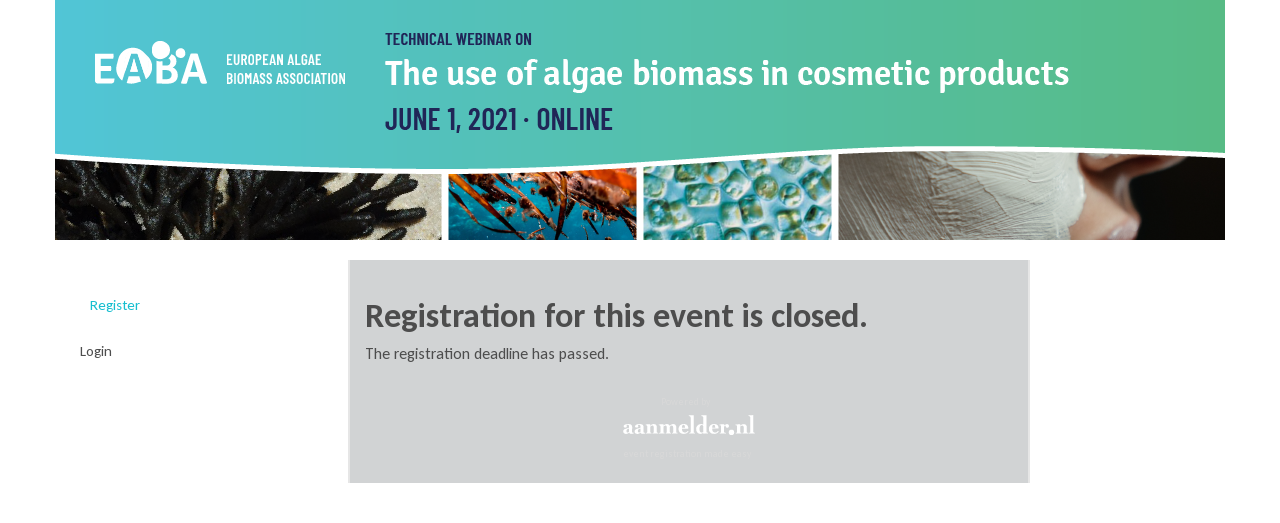

--- FILE ---
content_type: text/html; charset=utf-8
request_url: https://www.aanmelder.nl/124216/subscribe
body_size: 3522
content:
<!DOCTYPE html>
<html lang="en"><head><meta charset="utf-8" /><meta http-equiv="X-UA-Compatible" content="IE=edge" /><meta name="viewport" content="width=device-width, initial-scale=1" /><title>The use of algae biomass in cosmetic products - Register</title><link href="https://www.aanmelder.nl/124216/subscribe" rel="canonical" /><link type="text/css" href="https://cdn1.aanmelder.nl/i/css/participant/css/participant-min.css?rev=f85a61a148" rel="stylesheet" /><link type="text/css" href="https://cdn1.aanmelder.nl/i/css/participant/css/global-navigation-min.css?rev=b04f4accf8" rel="stylesheet" /><link type="text/css" href="https://cdn1.aanmelder.nl/124216/css/1716547918d1008e20ed/3" rel="stylesheet" /><link type="text/css" href="https://cdn1.aanmelder.nl/i/frontend-vue3/apps/participant-widgets/dist/assets/participant-widgets.css?rev=91d8cce1ee" rel="stylesheet" /><style type="text/css">
:root {
}</style><link rel="icon" type="image/svg+xml" href="https://cdn1.aanmelder.nl/resources/img/favicon/aanmelder.nl/favicon.svg?v=9636f82edb" /><link rel="apple-touch-icon" sizes="180x180" href="https://cdn1.aanmelder.nl/resources/img/favicon/aanmelder.nl/apple-touch-icon.png?v=595e9266c9" /><link rel="icon" type="image/png" href="https://cdn1.aanmelder.nl/resources/img/favicon/aanmelder.nl/favicon-96x96.png?v=0cd21aafba" sizes="96x96" /><link rel="icon" type="image/png" href="https://cdn1.aanmelder.nl/resources/img/favicon/aanmelder.nl/favicon-16x16.png?v=6f79f6bb2b" sizes="16x16" /><link rel="manifest" href="https://cdn1.aanmelder.nl/resources/img/favicon/aanmelder.nl/manifest.json?v=ef93719aff" /><link rel="mask-icon" href="https://cdn1.aanmelder.nl/resources/img/favicon/aanmelder.nl/safari-pinned-tab.svg?v=3b362154a9" color="#051961" /><meta name="apple-mobile-web-app-title" content="aanmelder.nl" /><meta name="application-name" content="aanmelder.nl" /><meta name="msapplication-config" content="https://cdn1.aanmelder.nl/resources/resources/img/favicon/aanmelder.nl/browserconfig.xml?v=0cd21aafba" /><meta name="theme-color" content="#ffffff" /><script>var AanmeldHandler='SubscribeHandler';var AanmelderPageId='x955deb8ca62823432c3bcba77feb15d8';var AanmelderCookieToken='LHM8RV-hUBrh_j2bFNbm_8V96Jcwk0qFDuP6QLOJQ_YDLbxRp1q5Uw..';var AanmelderPageCreated='Sun Nov 16 04:20:05 2025';var AanmelderLanguage='en';var AanmelderTimeZone='Europe/Amsterdam';var AanmelderNewVisitor=true;var AanmelderSession='e3404d9cd811bbc74f6bef5b1ad63eed';var AanmelderUpload='https://www.aanmelder.nl/124216/upload';var AanmelderDownload='https://cdn.aanmelderusercontent.nl/';var AanmelderResource='https://www.aanmelder.nl/i';var AanmelderMaxFileUpload=26214400;var AanmelderIncreaseMaxFileUpload='';var AanmelderImageOptions=0;var AanmelderDebug=false;var AanmelderContext=301;var AanmelderSocketFrameworks=['jelements', 'vue'];var AanmelderActivityId=124216;var AanmelderEventPath='https://www.aanmelder.nl/124216';var AanmelderAdminPath='https://www.aanmelder.nl/124216/admin';var AanmelderSocketEndpoint='//ww-i-024b7968d012fa02f-1e1b986d.aanmelder.nl:443/';</script><script src="https://cdn1.aanmelder.nl/i/javascript/jquery-min.js?rev=42083ebe6a" id="AanmelderjQueryTag"></script><script src="https://cdn1.aanmelder.nl/i/javascript/socket.io-min.js?rev=e111cde635" defer="defer"></script><script>var language_data='{"UploadWidget_browse": "Browse...", "UploadWidget_cancel": "Cancel", "UploadWidget_completed": " (ready) ", "UploadWidget_delete": "Delete", "UploadWidget_not_found": "The file you uploaded has not been found on the server.", "UploadWidget_too_large": "The selected file is too big", "add_mark": "add marker", "avwarning": "The file that you uploaded contains the virus:\\n{name}\\nand it has therefor not been saved.", "cookies_disabled": "Your browser doesn\'t support cookies or you have disabled them. aanmelder.nl needs cookies so you can safely organize your event or register yourself. Please use another browser or enable cookies in your configuration.", "longpoll_reload": "Oops! Looks like we\'re out of sync...", "longpoll_reload_needed": "The page has expired and needs to be reloaded.", "longpoll_reload_now": "Reload this page", "remove_mark": "remove marker", "socketio_error": "We could not connect to the web server. Therefore this page or this form is probably not usable. Please contact the organizer. [socketio connection error]", "your_location": "Your location", "UploadWidget_error_uploading": "The uploaded file type is not supported."}';</script><meta property="og:title" content="The use of algae biomass in cosmetic products - Register" /><meta property="og:type" content="website" /><meta property="og:url" content="https://www.aanmelder.nl/124216/subscribe" /><meta property="og:image" content="https://cdn.aanmelderusercontent.nl/124216/weblogo?rev=647a8f6abe898bc2542adb1bdb2bd1f5" /><script src="https://cdn1.aanmelder.nl/i/javascript/aanmelder-min.js?rev=8e4ecb5b35" defer="defer"></script><script>var sentryDsn='https://1ee4f58ca3d643aca9ae27efb916f857@sentry.aanmelder.nl/10';var sentryRelease='7e2b9e71d59c03e5311d8cca41e41774cb519b61';var sentryEnvironment='production';var sentrySampleRate=1.0;</script></head><body id="AanmelderCSS" class="participant classic" data-css-id="3"><div id="AanmelderBody"><div id="xb8f4278a9ef22ce2c8f8" class="SubscribeBody ParticipantBody Body SDiv SElement JElement jtag"><section></section><section class="headersection"><div class="headercontainer"><div class="row"><div class="header"><div id="xce4f06598c7944f16809" class="ParticipantHeader _BodyComponent SDiv SElement JElement jtag"><div class="header_banner"><a href="https://www.aanmelder.nl/124216/subscribe" id="homelogolink"><img src="https://cdn.aanmelderusercontent.nl/124216/weblogo?rev=647a8f6abe898bc2542adb1bdb2bd1f5" alt="The use of algae biomass in cosmetic products" title="The use of algae biomass in cosmetic products" class="img-responsive center-block" /></a></div></div></div></div><div class="row"><div class="nav-top"><div id="xfe48bdf9b4a7687b52ed" class="TopNav _BodyComponent SDiv SElement JElement jtag"><nav class="navbar-top"><div class="navbar-top-container"><div class="navbar-header"><button type="button" data-toggle="collapse" data-target="#nav-top-collapse" class="navbar-toggle pull-left collapsed" style="margin-left: 10px;" aria-label="Open/close navigation menu"><span class="icon-bar" aria-hidden="true"></span><span class="icon-bar" aria-hidden="true"></span><span class="icon-bar" aria-hidden="true"></span></button><div class="navbar-toggle pull-right collapsed navbar-text"><a title="Login" href="https://www.aanmelder.nl/124216/login?next=https%3A%2F%2Fwww.aanmelder.nl%2F124216%2Fsubscribe"><span class="glyphicon glyphicon-user"></span></a></div><div class="nav navbar-nav navbar-toggle pull-right navbar-text" style="margin-right: -5px;"><a href="https://www.aanmelder.nl/124216/subscribe">Register</a></div><a href="https://www.aanmelder.nl/124216/subscribe" class="navbar-brand"><img src="https://cdn.aanmelderusercontent.nl/124216/brandlogo?rev=647a8f6abe898bc2542adb1bdb2bd1f5" alt="The use of algae biomass in cosmetic products" class="img-responsive center-block Image jtag" title="The use of algae biomass in cosmetic products" id="x32975c56829c83e80ae8" /></a></div><div class="collapse navbar-collapse" id="nav-top-collapse"><ul class="nav navbar-nav"><li class="active register"><a href="https://www.aanmelder.nl/124216/subscribe">Register</a></li></ul><ul class="nav navbar-nav pull-right hidden-xs hidden-sm"><li class=""><a title="Login" href="https://www.aanmelder.nl/124216/login?next=https%3A%2F%2Fwww.aanmelder.nl%2F124216%2Fsubscribe"><span class="glyphicon glyphicon-user"></span></a></li></ul></div></div></nav></div></div></div></div></section><div class="container ribboncontainer"><div class="ribboncontainer" role="navigation"></div></div><section class="maincontentsection"><div class="maincontentcontainer" id="maincontentcontainer"><div class="row"><div id="x1a154c96b8cbd6b07a58" class="jtag Main _BodyComponent SubscribeMain SElement maincontent JElement newsection ParticipantMain group SDiv"><div class="sidebar-left"><a href="https://www.aanmelder.nl/124216/subscribe" class="nav-left-brand"><img src="https://cdn.aanmelderusercontent.nl/124216/brandlogo?rev=647a8f6abe898bc2542adb1bdb2bd1f5" alt="The use of algae biomass in cosmetic products" class="img-responsive center-block Image jtag" title="The use of algae biomass in cosmetic products" id="x7527d4187bbb418a1b9c" /></a><ul class="nav-left"><li class="active register"><a href="https://www.aanmelder.nl/124216/subscribe">Register</a></li><li class=""><a href="https://www.aanmelder.nl/124216/login?next=https%3A%2F%2Fwww.aanmelder.nl%2F124216%2Fsubscribe">Login</a></li></ul></div><div class="content"><div class="row"><div class="col-sm-12"><div id="x2ee1d43091f56fb95476" class="wikicontent jtag"><div id="xc68a6bc2c74ffc44ede1" class="jtag sid120609 FormCreator SElement SDiv JElement"><div id="xa8d9b7c29adce990db98" class="subscribe_registration_closed jtag"><h2 class="part_header">Registration for this event is closed.</h2><p class="reason"><div id="deadline_closed"><p>The registration deadline has passed.</p></div></p></div></div><div itemscope="" itemtype="http://schema.org/BusinessEvent" class="hidden"><a href="https://www.aanmelder.nl/124216/subscribe" itemprop="url"><h1 itemprop="name">The use of algae biomass in cosmetic products</h1></a><img src="https://cdn.aanmelderusercontent.nl/124216/weblogo?rev=647a8f6abe898bc2542adb1bdb2bd1f5" alt="The use of algae biomass in cosmetic products" itemprop="image" /><span itemprop="description">Registration website for The use of algae biomass in cosmetic products</span><p itemtype="http://schema.org/Person" itemscope="" itemprop="performer"><span itemprop="name">The use of algae biomass in cosmetic products</span><span itemprop="email">christie.devrij@eaba-association.org</span></p><p itemtype="http://schema.org/Person" itemscope="" itemprop="organizer"><span itemprop="name">The use of algae biomass in cosmetic products</span><span itemprop="email">christie.devrij@eaba-association.org</span><span itemprop="url">https://www.aanmelder.nl/124216/subscribe</span></p><p itemprop="startDate">2021-06-01</p><p itemprop="endDate">2021-06-01</p><p itemprop="eventAttendanceMode">OfflineEventAttendanceMode</p><p itemprop="eventStatus">EventScheduled</p><p itemtype="http://schema.org/Offer" itemscope="" itemprop="offers"><span itemprop="name">The use of algae biomass in cosmetic products</span><a href="https://www.aanmelder.nl/124216/subscribe" itemprop="url">The use of algae biomass in cosmetic products</a><span itemprop="price">0.00</span><span itemprop="priceCurrency">EUR</span><span itemprop="availability">OnlineOnly</span><span itemprop="validFrom">2019-01-01T00:00:00Z</span></p><span itemprop="location" itemscope="" itemtype="http://schema.org/Place"><span itemprop="name">To be announced</span><span itemprop="address">To be announced</span></span></div><div class="row"><div class="col-sm-12 text-center"><a id="x423ddeb42fa68aa82202" class="poweredby jtag sig_onclick" title="event registration made easy" href="https://www.aanmelder.nl/en/event-registration/?utm_source=poweredby" target="_blank" rel="noopener noreferrer"><span style="top: 16px;">Powered by</span><br /><img src="/resources/logo_aanmelder.nl_inverted.svg" alt="event registration made easy" title="event registration made easy" style="width: 150px; height: 60px;" /><br /><span> event registration made easy</span></a><div class="text-left"><div id="xfa6f5e724c051972457a" class="jtag aanmelderModal modal fade sig_onclosed"><div id="x293ed4d1569776bf502c" class="modal-dialog jtag"><div id="x0689beae437736da32c8" class="modal-content jtag"><div id="xaf51c0e448454c8cabdf" class="modal-header jtag"><button id="xad45ddcca949b213f99b" class="close jtag sig_onclick" data-dismiss="modal" aria-label="Close"><span aria-hidden="True" class="icon-remove"></span></button><img src="/resources/logo_aanmelder.nl_inverted.svg" alt="event registration made easy" title="event registration made easy" style="width: 150px; height: 60px;" /></div><div id="x532b41c5c89100e348f2" class="modal-body jtag"><p>aanmelder.nl is the software partner for events.</p><p><a href="https://www.aanmelder.nl/en/event-registration/?utm_source=poweredby" target="_blank" class="lang" rel="noopener noreferrer">Click here</a> to discover the software.</p></div><div id="xbdcfe55ca59e0b44d9e7" class="modal-footer jtag"><button id="x5d68228c7700902c49db" class="btn btn-default btn-lg btn-arrow btn-inverse jtag sig_onclick" data-dismiss="modal">Close<span aria-hidden="True" class="icon-remove pull-right"></span></button></div></div></div></div></div></div></div></div></div></div></div><div class="sidebar-right"><div class="sidebar-content hidden"></div></div></div><div id="x7cb08aa054231a9c8eae" class="overlay hidden jtag"></div></div></div></section><div class="container sitemapcontainer"></div><div class="footercontainer"><div class="row"><div><div id="xdd4d6962b6174748f209" class="Footer footer jtag _BodyComponent SElement SDiv JElement"></div></div></div></div></div></div><script type="application/javascript">window.AanmelderBodyLoaded=true;</script><script src="https://cdn1.aanmelder.nl/i/frontend-vue3/apps/participant-widgets/dist/assets/participant-widgets.js?rev=e0291adca5" type="module"></script></body></html>

--- FILE ---
content_type: text/css
request_url: https://cdn1.aanmelder.nl/124216/css/1716547918d1008e20ed/3
body_size: 1091
content:
@import url("https://fonts.googleapis.com/css2?family=Carlito:ital,wght@0,400;0,700;1,400;1,700");body{background-color:#fff;color:#4d4d4d;font-family:Calibri,Carlito,sans-serif;font-size:16px}h1{color:#2bb673}h1,h2,h3,h4,h5{font-family:Calibri,Carlito,sans-serif}.h1,h1{font-size:41px}.h2,h2{font-size:34px}.h3,h3{font-size:28px}.h4,h4{font-size:20px}.h5,h5{font-size:16px}.h6,h6{font-size:14px}.nav-left li a:hover,.nav-left li.active a,.nav-left li.active a:hover,.navbar-top .navbar-nav li a:hover,.navbar-top .navbar-nav li.active a,.navbar-top .navbar-nav li.active a:hover,a,a:focus,a:hover{color:#16becf}.nav-left li a,.navbar-top .navbar-nav li a{color:#4d4d4d}.well{background-color:#bfc1c3}.btn-primary,.table-bordered,.table-bordered>tbody>tr>td,.table-bordered>tbody>tr>th,.table-bordered>tfoot>tr>td,.table-bordered>tfoot>tr>th,.table-bordered>thead>tr>td,.table-bordered>thead>tr>th{border-color:#2bb673}.btn-primary{background-color:#2bb673;color:#d1d3d4}.btn-primary.focus,.btn-primary:focus{background-color:#218d59;border-color:#134f32;color:#d1d3d4}.btn-primary:hover{background-color:#218d59;border-color:#1f8454;color:#d1d3d4}.btn-primary.active,.btn-primary:active,.open>.dropdown-toggle.btn-primary{background-color:#218d59;background-image:none;border-color:#1f8454;color:#d1d3d4}.btn-primary.active.focus,.btn-primary.active:focus,.btn-primary.active:hover,.btn-primary:active.focus,.btn-primary:active:focus,.btn-primary:active:hover,.open>.dropdown-toggle.btn-primary.focus,.open>.dropdown-toggle.btn-primary:focus,.open>.dropdown-toggle.btn-primary:hover{background-color:#1a7047;border-color:#134f32;color:#d1d3d4}.btn-primary.disabled.focus,.btn-primary.disabled:focus,.btn-primary.disabled:hover,.btn-primary[disabled].focus,.btn-primary[disabled]:focus,.btn-primary[disabled]:hover,fieldset[disabled] .btn-primary.focus,fieldset[disabled] .btn-primary:focus,fieldset[disabled] .btn-primary:hover{background-color:#2bb673;border-color:#2bb673}.btn-default,.btn-primary .badge{background-color:#d1d3d4;color:#2bb673}.btn-default{border-color:#2bb673}.btn-default.focus,.btn-default:focus{background-color:#b7babb;border-color:#134f32;color:#2bb673}.btn-default:hover{background-color:#b7babb;border-color:#1f8454;color:#2bb673}.btn-default.active,.btn-default:active,.open>.dropdown-toggle.btn-default{background-color:#b7babb;background-image:none;border-color:#1f8454;color:#2bb673}.btn-default.active.focus,.btn-default.active:focus,.btn-default.active:hover,.btn-default:active.focus,.btn-default:active:focus,.btn-default:active:hover,.open>.dropdown-toggle.btn-default.focus,.open>.dropdown-toggle.btn-default:focus,.open>.dropdown-toggle.btn-default:hover{background-color:#a4a8aa;border-color:#134f32;color:#2bb673}.btn-default.disabled.focus,.btn-default.disabled:focus,.btn-default.disabled:hover,.btn-default[disabled].focus,.btn-default[disabled]:focus,.btn-default[disabled]:hover,fieldset[disabled] .btn-default.focus,fieldset[disabled] .btn-default:focus,fieldset[disabled] .btn-default:hover{background-color:#d1d3d4;border-color:#2bb673}.btn-default .badge{background-color:#2bb673;color:#d1d3d4}.sweet-alert{background-color:#d1d3d4}.sweet-alert,.sweet-alert button{border-radius:0}.sweet-alert button.confirm{background-color:#d1d3d4;border-color:#2bb673;color:#2bb673}.sweet-alert button.confirm.focus,.sweet-alert button.confirm:focus{background-color:#b7babb;border-color:#134f32;color:#2bb673}.sweet-alert button.confirm:hover{background-color:#b7babb;border-color:#1f8454;color:#2bb673}.open>.dropdown-toggle.sweet-alert button.confirm,.sweet-alert button.confirm.active,.sweet-alert button.confirm:active{background-color:#b7babb;background-image:none;border-color:#1f8454;color:#2bb673}.open>.dropdown-toggle.sweet-alert button.confirm.focus,.open>.dropdown-toggle.sweet-alert button.confirm:focus,.open>.dropdown-toggle.sweet-alert button.confirm:hover,.sweet-alert button.confirm.active.focus,.sweet-alert button.confirm.active:focus,.sweet-alert button.confirm.active:hover,.sweet-alert button.confirm:active.focus,.sweet-alert button.confirm:active:focus,.sweet-alert button.confirm:active:hover{background-color:#a4a8aa;border-color:#134f32;color:#2bb673}.sweet-alert button.confirm.disabled.focus,.sweet-alert button.confirm.disabled:focus,.sweet-alert button.confirm.disabled:hover,.sweet-alert button.confirm[disabled].focus,.sweet-alert button.confirm[disabled]:focus,.sweet-alert button.confirm[disabled]:hover,fieldset[disabled] .sweet-alert button.confirm.focus,fieldset[disabled] .sweet-alert button.confirm:focus,fieldset[disabled] .sweet-alert button.confirm:hover{background-color:#d1d3d4;border-color:#2bb673}.sweet-alert button.confirm .badge{background-color:#2bb673;color:#d1d3d4}.has-error .checkbox,.has-error .error-background,.has-error .radio,.has-error .rating,.has-error .upload,.has-error input,.has-error select,.has-error textarea,.has-error.error-background,input.has-error,select.has-error,textarea.has-error{background-color:#f44336}.has-error .aanmelder-help-block,.has-error .checkbox,.has-error .checkbox-inline,.has-error .control-label,.has-error .radio,.has-error .radio-inline,.has-error.checkbox label,.has-error.checkbox-inline label,.has-error.radio label,.has-error.radio-inline label{color:#4d4d4d}.scroll-inline{background-color:#d1d3d4}.classic .maincontent{background-color:#fff}.classic .content{background-color:#d1d3d4;border-color:#e6e6e6}.classic .headersection{background-color:#fff}.wide .headercontainer{background-color:#fff;border-bottom-color:#16becf}.wide .maincontentcontainer{background-color:#d1d3d4}@media (min-width:768px){.wide .content{border-left-color:#fff}}.non-responsive.wide .content{border-left-color:#fff}.topmenu .headercontainer{background-color:#fff;border-bottom-color:#16becf}.topmenu .maincontentcontainer{background-color:#d1d3d4}.topbar .headersection,.topmenu .nav-top,.topmenu.menu-affix .navbar-top{background-color:#fff}.select2-container--bootstrap .select2-results__option[aria-selected=true],.select2-container--bootstrap .select2-selection--single .select2-selection__rendered{color:#4d4d4d}.select2-container--bootstrap .select2-results__option--highlighted[aria-selected]{background-color:#2bb673;color:#d1d3d4}

--- FILE ---
content_type: text/plain; charset=UTF-8
request_url: https://ww-i-024b7968d012fa02f-1e1b986d.aanmelder.nl/socket.io/?page_id=x955deb8ca62823432c3bcba77feb15d8&framework=vue&EIO=4&transport=polling&t=5dxz6uer
body_size: 7
content:
0{"sid":"U6GnPJ3fz0YN6LHSAG_3","upgrades":["websocket"],"pingTimeout":20000,"pingInterval":25000,"maxPayload":1000000}

--- FILE ---
content_type: text/plain; charset=UTF-8
request_url: https://ww-i-024b7968d012fa02f-1e1b986d.aanmelder.nl/socket.io/?page_id=x955deb8ca62823432c3bcba77feb15d8&framework=vue&EIO=4&transport=polling&t=5dyies6a&sid=U6GnPJ3fz0YN6LHSAG_3
body_size: -80
content:
40{"sid":"k2RvHNtvzd0JJQE9AG_5"}

--- FILE ---
content_type: text/plain; charset=UTF-8
request_url: https://ww-i-024b7968d012fa02f-1e1b986d.aanmelder.nl/socket.io/?page_id=x955deb8ca62823432c3bcba77feb15d8&EIO=4&transport=polling&t=5dy0y9et
body_size: 6
content:
0{"sid":"DcFcHV-OLEoBDt0LAG_4","upgrades":["websocket"],"pingTimeout":20000,"pingInterval":25000,"maxPayload":1000000}

--- FILE ---
content_type: text/plain; charset=UTF-8
request_url: https://ww-i-024b7968d012fa02f-1e1b986d.aanmelder.nl/socket.io/?page_id=x955deb8ca62823432c3bcba77feb15d8&EIO=4&transport=polling&t=5dyj5jc9&sid=DcFcHV-OLEoBDt0LAG_4
body_size: -80
content:
40{"sid":"o6P3nJAIomND7Sp7AG_6"}

--- FILE ---
content_type: image/svg+xml
request_url: https://www.aanmelder.nl/resources/logo_aanmelder.nl_inverted.svg
body_size: 8756
content:
<svg id="Logo" xmlns="http://www.w3.org/2000/svg" viewBox="0 0 375 150"><defs><style>.cls-1{fill:#fff;}</style></defs><title>aanmelder_wit</title><path id="nl" class="cls-1" d="M335.43,96.29H321.25V94.61l1.08-.12a3,3,0,0,0,1-.23,1.48,1.48,0,0,0,.71-.74,3.73,3.73,0,0,0,.21-1.43V81.29a5.79,5.79,0,0,0-.89-3.53,3,3,0,0,0-2.59-1.2,5.51,5.51,0,0,0-1.77.28,6.66,6.66,0,0,0-1.58.81,5.7,5.7,0,0,0-1.11.95q-.4.48-.68.85V91.84a3.48,3.48,0,0,0,.24,1.36,1.63,1.63,0,0,0,.78.81,4.57,4.57,0,0,0,.94.37,7.48,7.48,0,0,0,1.11.23v1.68H304.35V94.61l1.18-.12a6.52,6.52,0,0,0,1-.23,1.73,1.73,0,0,0,1-.78,2.94,2.94,0,0,0,.28-1.38V78.66a2.92,2.92,0,0,0-.38-1.41,3.32,3.32,0,0,0-1-1.13,3.91,3.91,0,0,0-1.08-.46,7.44,7.44,0,0,0-1.41-.25V73.72l11.23-.6.35.35v3.35h.09l1.6-1.38A15.4,15.4,0,0,1,319,74.11a8.55,8.55,0,0,1,2.28-.95,11.22,11.22,0,0,1,3-.39q3.84,0,5.75,2.15A8.08,8.08,0,0,1,332,80.58V91.89a3,3,0,0,0,.26,1.36,1.82,1.82,0,0,0,1,.81,8.61,8.61,0,0,0,.92.32,7.19,7.19,0,0,0,1.27.23v1.68m16.51,0H337.17V94.61l1.18-.12a4.67,4.67,0,0,0,1-.23,1.74,1.74,0,0,0,1-.78,2.94,2.94,0,0,0,.28-1.38V56.18a3.5,3.5,0,0,0-.38-1.62,2.65,2.65,0,0,0-1-1.15,5.73,5.73,0,0,0-1.44-.58,7.76,7.76,0,0,0-1.67-.32V50.83l11.85-.6.35.37v41.2a2.75,2.75,0,0,0,.31,1.38,2,2,0,0,0,1,.83,9.34,9.34,0,0,0,1,.37,6.17,6.17,0,0,0,1.22.23v1.68"/><path id="punt" class="cls-1" d="M300.45,93.32a6.77,6.77,0,1,1-6.77-6.68A6.72,6.72,0,0,1,300.45,93.32Z"/><path id="aanmelder" class="cls-1" d="M49.27,96a17.63,17.63,0,0,1-2.43.82,11.45,11.45,0,0,1-3,.37,8.23,8.23,0,0,1-4.23-.84A4.33,4.33,0,0,1,37.8,93.9h-.14a14.56,14.56,0,0,1-1.54,1.36,8.42,8.42,0,0,1-1.57,1,10.53,10.53,0,0,1-2.13.75,12,12,0,0,1-2.83.26A7,7,0,0,1,25,95.64a5.3,5.3,0,0,1-1.92-4.26,7,7,0,0,1,.42-2.58,5.84,5.84,0,0,1,1.19-1.9,6.27,6.27,0,0,1,1.61-1.24,18.94,18.94,0,0,1,2-.91q2.1-.77,5-1.59a29.11,29.11,0,0,0,4.3-1.5V79.41q0-.59-.09-1.55a5,5,0,0,0-.4-1.62,3.09,3.09,0,0,0-1-1.26,3,3,0,0,0-1.85-.52,4.34,4.34,0,0,0-1.73.3,5.45,5.45,0,0,0-1.1.59,9.18,9.18,0,0,0,.4,1.43,5.73,5.73,0,0,1,.33,1.85,3.22,3.22,0,0,1-.21,1,2.22,2.22,0,0,1-.61.94,4,4,0,0,1-1.21.73,5.93,5.93,0,0,1-2,.26,4.2,4.2,0,0,1-3-.94,3.28,3.28,0,0,1-1-2.48,3.23,3.23,0,0,1,1-2.34,8.54,8.54,0,0,1,2.55-1.73A14.16,14.16,0,0,1,31.12,73a17.54,17.54,0,0,1,3.55-.4,28.43,28.43,0,0,1,4.16.28A9.64,9.64,0,0,1,42.24,74a5.84,5.84,0,0,1,2.29,2.39,8.27,8.27,0,0,1,.86,4.05q0,2.65-.12,6.28t-.09,4.78a3.77,3.77,0,0,0,.3,1.66,2.07,2.07,0,0,0,1,.91,3.53,3.53,0,0,0,1.24.23l1.57,0V96M37.66,83.81q-1.31.44-2.59,1A10,10,0,0,0,33,86a4.51,4.51,0,0,0-1.36,1.69,5.4,5.4,0,0,0-.49,2.39,3.63,3.63,0,0,0,.82,2.65,2.83,2.83,0,0,0,2.06.82,3.89,3.89,0,0,0,2.1-.52,6.21,6.21,0,0,0,1.47-1.31l.09-7.94M77.78,96a17.62,17.62,0,0,1-2.43.82,11.45,11.45,0,0,1-3,.37,8.23,8.23,0,0,1-4.23-.84A4.33,4.33,0,0,1,66.3,93.9h-.14a14.56,14.56,0,0,1-1.54,1.36,8.42,8.42,0,0,1-1.57,1,10.53,10.53,0,0,1-2.13.75,12,12,0,0,1-2.83.26,7,7,0,0,1-4.63-1.59,5.3,5.3,0,0,1-1.92-4.26A7,7,0,0,1,52,88.8a5.84,5.84,0,0,1,1.19-1.9,6.27,6.27,0,0,1,1.61-1.24,18.94,18.94,0,0,1,2-.91q2.1-.77,5-1.59a29.1,29.1,0,0,0,4.3-1.5V79.41q0-.59-.09-1.55a5,5,0,0,0-.4-1.62,3.09,3.09,0,0,0-1-1.26,3,3,0,0,0-1.85-.52,4.34,4.34,0,0,0-1.73.3,5.45,5.45,0,0,0-1.1.59,9.18,9.18,0,0,0,.4,1.43,5.73,5.73,0,0,1,.33,1.85,3.22,3.22,0,0,1-.21,1,2.22,2.22,0,0,1-.61.94,4,4,0,0,1-1.21.73,5.93,5.93,0,0,1-2,.26,4.2,4.2,0,0,1-3-.94,3.28,3.28,0,0,1-1-2.48,3.23,3.23,0,0,1,1-2.34,8.54,8.54,0,0,1,2.55-1.73A14.17,14.17,0,0,1,59.62,73a17.54,17.54,0,0,1,3.55-.4,28.43,28.43,0,0,1,4.16.28A9.64,9.64,0,0,1,70.74,74,5.84,5.84,0,0,1,73,76.37a8.27,8.27,0,0,1,.86,4.05q0,2.65-.12,6.28t-.09,4.78a3.77,3.77,0,0,0,.3,1.66A2.07,2.07,0,0,0,75,94a3.53,3.53,0,0,0,1.24.23l1.57,0V96M66.16,83.81q-1.31.44-2.59,1A10,10,0,0,0,61.47,86a4.51,4.51,0,0,0-1.36,1.69,5.4,5.4,0,0,0-.49,2.39,3.63,3.63,0,0,0,.82,2.65,2.83,2.83,0,0,0,2.06.82,3.89,3.89,0,0,0,2.1-.52,6.21,6.21,0,0,0,1.47-1.31l.09-7.94M110.41,96.5H96.35V94.79l1.07-.12a3,3,0,0,0,1-.23,1.49,1.49,0,0,0,.7-.75,3.86,3.86,0,0,0,.21-1.45v-11a6,6,0,0,0-.89-3.58,3,3,0,0,0-2.57-1.22,5.36,5.36,0,0,0-1.75.28,6.56,6.56,0,0,0-1.57.82,5.7,5.7,0,0,0-1.1,1q-.4.49-.68.87V92A3.6,3.6,0,0,0,91,93.37a1.64,1.64,0,0,0,.77.82,4.47,4.47,0,0,0,.93.37,7.27,7.27,0,0,0,1.1.23V96.5H79.57V94.79l1.17-.12a6.34,6.34,0,0,0,1-.23,1.72,1.72,0,0,0,1-.8,3,3,0,0,0,.28-1.4V78.61a3,3,0,0,0-.37-1.43,3.35,3.35,0,0,0-1-1.15,3.84,3.84,0,0,0-1.07-.47,7.24,7.24,0,0,0-1.4-.26V73.6L90.39,73l.35.35v3.4h.09l1.59-1.4A15.31,15.31,0,0,1,94.15,74a8.38,8.38,0,0,1,2.27-1,10.9,10.9,0,0,1,3-.4q3.81,0,5.7,2.18A8.31,8.31,0,0,1,107,80.56V92a3.12,3.12,0,0,0,.26,1.38,1.82,1.82,0,0,0,1,.82,8.42,8.42,0,0,0,.91.33,7,7,0,0,0,1.26.23V96.5m48.57,0H145.06V94.79l1.07-.12a2.56,2.56,0,0,0,.93-.23,1.12,1.12,0,0,0,.65-.77,6,6,0,0,0,.14-1.43V81.31A6.15,6.15,0,0,0,147,77.7a2.77,2.77,0,0,0-2.43-1.22,4.68,4.68,0,0,0-1.8.33,6.6,6.6,0,0,0-1.43.77,5,5,0,0,0-1.05,1l-.63.84V92a4.28,4.28,0,0,0,.19,1.38,1.65,1.65,0,0,0,.75.82,5.25,5.25,0,0,0,.84.37,5.47,5.47,0,0,0,1,.23V96.5H129.13V94.79l1.07-.12a2.68,2.68,0,0,0,.93-.23,1.2,1.2,0,0,0,.63-.75,4.88,4.88,0,0,0,.16-1.45V81.31a6.15,6.15,0,0,0-.86-3.61,2.77,2.77,0,0,0-2.43-1.22,4.68,4.68,0,0,0-1.8.33,6.6,6.6,0,0,0-1.43.77,5,5,0,0,0-1.05,1l-.63.84V92a3.77,3.77,0,0,0,.21,1.36,1.64,1.64,0,0,0,.75.84,5.25,5.25,0,0,0,.84.37,5.47,5.47,0,0,0,1,.23V96.5h-14V94.79l1.19-.12a4.14,4.14,0,0,0,1-.23,1.84,1.84,0,0,0,1-.8,3,3,0,0,0,.28-1.4V78.61a2.91,2.91,0,0,0-.4-1.45,3.27,3.27,0,0,0-1-1.12,3.84,3.84,0,0,0-1.07-.47,7.24,7.24,0,0,0-1.4-.26V73.6L123.38,73l.35.35v3.3h.09l1.54-1.38A12.23,12.23,0,0,1,127.07,74a8,8,0,0,1,2.22-.94,11.11,11.11,0,0,1,3-.37,7.9,7.9,0,0,1,4.44,1.17,6.26,6.26,0,0,1,2.55,3.07h.21q.68-.63,1.66-1.48a14.32,14.32,0,0,1,1.8-1.38,8.67,8.67,0,0,1,2.31-1,11.25,11.25,0,0,1,3-.4,7,7,0,0,1,5.42,2.08,8.44,8.44,0,0,1,1.92,5.92V92a3.28,3.28,0,0,0,.26,1.4,1.72,1.72,0,0,0,.93.8,8.41,8.41,0,0,0,.91.33,7,7,0,0,0,1.28.23V96.5m27.29-5.6a14.31,14.31,0,0,1-2,2.53,11.93,11.93,0,0,1-2.62,2,13.92,13.92,0,0,1-3.18,1.33,13,13,0,0,1-3.67.47,16.45,16.45,0,0,1-6-1,11.72,11.72,0,0,1-4.14-2.65,10.74,10.74,0,0,1-2.45-3.91,14.8,14.8,0,0,1-.79-4.92,12.26,12.26,0,0,1,.86-4.57,12.42,12.42,0,0,1,2.5-3.91,11.94,11.94,0,0,1,4-2.69,13.75,13.75,0,0,1,5.42-1,15.37,15.37,0,0,1,5.37.8,9.51,9.51,0,0,1,3.48,2.2A8,8,0,0,1,185,78.76a11.8,11.8,0,0,1,.61,3.79v1.52H169.85q0,4.8,1.85,7.31t5.86,2.51a6.85,6.85,0,0,0,3.95-1.19,11.44,11.44,0,0,0,3-3.07l1.78,1.29M177.35,82q0-1.4-.14-2.88a9.61,9.61,0,0,0-.49-2.41,3.66,3.66,0,0,0-1.1-1.66,2.62,2.62,0,0,0-1.73-.56A3.24,3.24,0,0,0,171,76.32a12.44,12.44,0,0,0-1.17,5.78l7.5-.09M202.76,96.5H188.12V94.79l1.17-.12a4.54,4.54,0,0,0,1-.23,1.73,1.73,0,0,0,1-.8,3,3,0,0,0,.28-1.4V56.39a3.62,3.62,0,0,0-.37-1.64,2.67,2.67,0,0,0-1-1.17,5.61,5.61,0,0,0-1.43-.59,7.55,7.55,0,0,0-1.66-.33V51l11.75-.61.35.37V91.94a2.85,2.85,0,0,0,.3,1.4,2,2,0,0,0,1,.84,9.13,9.13,0,0,0,1,.37,6,6,0,0,0,1.21.23V96.5M235.19,96l-11.52.68-.35-.33V94.21l-.16,0a10.07,10.07,0,0,1-3.11,2.18,9.13,9.13,0,0,1-3.92.91,9.87,9.87,0,0,1-7.78-3.51,13.33,13.33,0,0,1-3.06-9.09,11.78,11.78,0,0,1,3.41-8.48A11.14,11.14,0,0,1,217,72.64a14,14,0,0,1,3.6.44,10.47,10.47,0,0,1,2.69,1V56.53a3.77,3.77,0,0,0-.35-1.62,2.92,2.92,0,0,0-.93-1.19,4.61,4.61,0,0,0-1.82-.73,17,17,0,0,0-2.17-.33V51l12.62-.61.35.37v40.6a3.57,3.57,0,0,0,.28,1.5,2.19,2.19,0,0,0,1,1,4.32,4.32,0,0,0,1.43.37q1,.12,1.57.14V96m-11.91-4.17V78.61a9.34,9.34,0,0,0-.47-1.19,4.65,4.65,0,0,0-.79-1.24,4.18,4.18,0,0,0-1.26-.87,4,4,0,0,0-1.75-.37q-2.34,0-3.83,2.65a15.34,15.34,0,0,0-1.5,7.47,20.64,20.64,0,0,0,.26,3.42,9.21,9.21,0,0,0,1,2.74,5.38,5.38,0,0,0,1.73,1.94,4.59,4.59,0,0,0,2.57.7,4.67,4.67,0,0,0,2.36-.54,7.25,7.25,0,0,0,1.73-1.48m38.59-.94a14.31,14.31,0,0,1-2,2.53,11.93,11.93,0,0,1-2.62,2,13.92,13.92,0,0,1-3.18,1.33,13,13,0,0,1-3.67.47,16.45,16.45,0,0,1-6-1,11.72,11.72,0,0,1-4.14-2.65,10.74,10.74,0,0,1-2.45-3.91,14.8,14.8,0,0,1-.79-4.92,12.26,12.26,0,0,1,.86-4.57,12.42,12.42,0,0,1,2.5-3.91,11.94,11.94,0,0,1,4-2.69,13.75,13.75,0,0,1,5.42-1,15.37,15.37,0,0,1,5.37.8,9.51,9.51,0,0,1,3.48,2.2,8,8,0,0,1,1.94,3.16,11.8,11.8,0,0,1,.61,3.79v1.52H245.45q0,4.8,1.85,7.31t5.86,2.51a6.85,6.85,0,0,0,3.95-1.19,11.44,11.44,0,0,0,3-3.07l1.78,1.29M252.95,82q0-1.4-.14-2.88a9.61,9.61,0,0,0-.49-2.41,3.66,3.66,0,0,0-1.1-1.66,2.62,2.62,0,0,0-1.73-.56,3.24,3.24,0,0,0-2.87,1.83,12.44,12.44,0,0,0-1.17,5.78l7.5-.09m34.46-4.45a4.85,4.85,0,0,1-1.1,3.14,3.57,3.57,0,0,1-2.9,1.33,4.79,4.79,0,0,1-2.9-.87,3,3,0,0,1-1.17-2.55,5.26,5.26,0,0,1,.12-1.26l.21-.87a4.92,4.92,0,0,0-2.27.75,7.46,7.46,0,0,0-2.1,1.87V92a3.15,3.15,0,0,0,.26,1.36,1.82,1.82,0,0,0,.86.84,6.22,6.22,0,0,0,1.66.44q1.17.16,1.68.19V96.5H264.14V94.79l1.17-.12a6.34,6.34,0,0,0,1-.23,1.72,1.72,0,0,0,1-.8,3,3,0,0,0,.28-1.4V78.61a2.83,2.83,0,0,0-.4-1.5,3.4,3.4,0,0,0-1-1.08,3.84,3.84,0,0,0-1.07-.47,7.24,7.24,0,0,0-1.4-.26V73.6L275,73l.35.35v3.4h.09a13.65,13.65,0,0,1,3.41-2.93,7.34,7.34,0,0,1,3.78-1.08,4.61,4.61,0,0,1,3.48,1.36,4.69,4.69,0,0,1,1.33,3.47"/></svg>